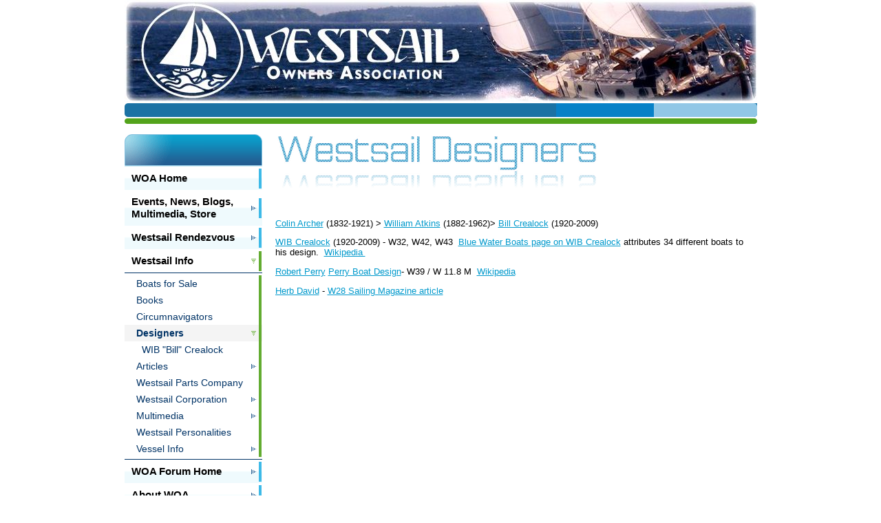

--- FILE ---
content_type: text/html; charset=utf-8
request_url: https://www.google.com/recaptcha/api2/anchor?ar=1&k=6LfmM_UhAAAAAJSHT-BwkAlQgN0mMViOmaK7oEIV&co=aHR0cHM6Ly93d3cud2VzdHNhaWwub3JnOjQ0Mw..&hl=en&v=N67nZn4AqZkNcbeMu4prBgzg&theme=light&size=invisible&anchor-ms=20000&execute-ms=30000&cb=qtf42qsa8jm5
body_size: 49228
content:
<!DOCTYPE HTML><html dir="ltr" lang="en"><head><meta http-equiv="Content-Type" content="text/html; charset=UTF-8">
<meta http-equiv="X-UA-Compatible" content="IE=edge">
<title>reCAPTCHA</title>
<style type="text/css">
/* cyrillic-ext */
@font-face {
  font-family: 'Roboto';
  font-style: normal;
  font-weight: 400;
  font-stretch: 100%;
  src: url(//fonts.gstatic.com/s/roboto/v48/KFO7CnqEu92Fr1ME7kSn66aGLdTylUAMa3GUBHMdazTgWw.woff2) format('woff2');
  unicode-range: U+0460-052F, U+1C80-1C8A, U+20B4, U+2DE0-2DFF, U+A640-A69F, U+FE2E-FE2F;
}
/* cyrillic */
@font-face {
  font-family: 'Roboto';
  font-style: normal;
  font-weight: 400;
  font-stretch: 100%;
  src: url(//fonts.gstatic.com/s/roboto/v48/KFO7CnqEu92Fr1ME7kSn66aGLdTylUAMa3iUBHMdazTgWw.woff2) format('woff2');
  unicode-range: U+0301, U+0400-045F, U+0490-0491, U+04B0-04B1, U+2116;
}
/* greek-ext */
@font-face {
  font-family: 'Roboto';
  font-style: normal;
  font-weight: 400;
  font-stretch: 100%;
  src: url(//fonts.gstatic.com/s/roboto/v48/KFO7CnqEu92Fr1ME7kSn66aGLdTylUAMa3CUBHMdazTgWw.woff2) format('woff2');
  unicode-range: U+1F00-1FFF;
}
/* greek */
@font-face {
  font-family: 'Roboto';
  font-style: normal;
  font-weight: 400;
  font-stretch: 100%;
  src: url(//fonts.gstatic.com/s/roboto/v48/KFO7CnqEu92Fr1ME7kSn66aGLdTylUAMa3-UBHMdazTgWw.woff2) format('woff2');
  unicode-range: U+0370-0377, U+037A-037F, U+0384-038A, U+038C, U+038E-03A1, U+03A3-03FF;
}
/* math */
@font-face {
  font-family: 'Roboto';
  font-style: normal;
  font-weight: 400;
  font-stretch: 100%;
  src: url(//fonts.gstatic.com/s/roboto/v48/KFO7CnqEu92Fr1ME7kSn66aGLdTylUAMawCUBHMdazTgWw.woff2) format('woff2');
  unicode-range: U+0302-0303, U+0305, U+0307-0308, U+0310, U+0312, U+0315, U+031A, U+0326-0327, U+032C, U+032F-0330, U+0332-0333, U+0338, U+033A, U+0346, U+034D, U+0391-03A1, U+03A3-03A9, U+03B1-03C9, U+03D1, U+03D5-03D6, U+03F0-03F1, U+03F4-03F5, U+2016-2017, U+2034-2038, U+203C, U+2040, U+2043, U+2047, U+2050, U+2057, U+205F, U+2070-2071, U+2074-208E, U+2090-209C, U+20D0-20DC, U+20E1, U+20E5-20EF, U+2100-2112, U+2114-2115, U+2117-2121, U+2123-214F, U+2190, U+2192, U+2194-21AE, U+21B0-21E5, U+21F1-21F2, U+21F4-2211, U+2213-2214, U+2216-22FF, U+2308-230B, U+2310, U+2319, U+231C-2321, U+2336-237A, U+237C, U+2395, U+239B-23B7, U+23D0, U+23DC-23E1, U+2474-2475, U+25AF, U+25B3, U+25B7, U+25BD, U+25C1, U+25CA, U+25CC, U+25FB, U+266D-266F, U+27C0-27FF, U+2900-2AFF, U+2B0E-2B11, U+2B30-2B4C, U+2BFE, U+3030, U+FF5B, U+FF5D, U+1D400-1D7FF, U+1EE00-1EEFF;
}
/* symbols */
@font-face {
  font-family: 'Roboto';
  font-style: normal;
  font-weight: 400;
  font-stretch: 100%;
  src: url(//fonts.gstatic.com/s/roboto/v48/KFO7CnqEu92Fr1ME7kSn66aGLdTylUAMaxKUBHMdazTgWw.woff2) format('woff2');
  unicode-range: U+0001-000C, U+000E-001F, U+007F-009F, U+20DD-20E0, U+20E2-20E4, U+2150-218F, U+2190, U+2192, U+2194-2199, U+21AF, U+21E6-21F0, U+21F3, U+2218-2219, U+2299, U+22C4-22C6, U+2300-243F, U+2440-244A, U+2460-24FF, U+25A0-27BF, U+2800-28FF, U+2921-2922, U+2981, U+29BF, U+29EB, U+2B00-2BFF, U+4DC0-4DFF, U+FFF9-FFFB, U+10140-1018E, U+10190-1019C, U+101A0, U+101D0-101FD, U+102E0-102FB, U+10E60-10E7E, U+1D2C0-1D2D3, U+1D2E0-1D37F, U+1F000-1F0FF, U+1F100-1F1AD, U+1F1E6-1F1FF, U+1F30D-1F30F, U+1F315, U+1F31C, U+1F31E, U+1F320-1F32C, U+1F336, U+1F378, U+1F37D, U+1F382, U+1F393-1F39F, U+1F3A7-1F3A8, U+1F3AC-1F3AF, U+1F3C2, U+1F3C4-1F3C6, U+1F3CA-1F3CE, U+1F3D4-1F3E0, U+1F3ED, U+1F3F1-1F3F3, U+1F3F5-1F3F7, U+1F408, U+1F415, U+1F41F, U+1F426, U+1F43F, U+1F441-1F442, U+1F444, U+1F446-1F449, U+1F44C-1F44E, U+1F453, U+1F46A, U+1F47D, U+1F4A3, U+1F4B0, U+1F4B3, U+1F4B9, U+1F4BB, U+1F4BF, U+1F4C8-1F4CB, U+1F4D6, U+1F4DA, U+1F4DF, U+1F4E3-1F4E6, U+1F4EA-1F4ED, U+1F4F7, U+1F4F9-1F4FB, U+1F4FD-1F4FE, U+1F503, U+1F507-1F50B, U+1F50D, U+1F512-1F513, U+1F53E-1F54A, U+1F54F-1F5FA, U+1F610, U+1F650-1F67F, U+1F687, U+1F68D, U+1F691, U+1F694, U+1F698, U+1F6AD, U+1F6B2, U+1F6B9-1F6BA, U+1F6BC, U+1F6C6-1F6CF, U+1F6D3-1F6D7, U+1F6E0-1F6EA, U+1F6F0-1F6F3, U+1F6F7-1F6FC, U+1F700-1F7FF, U+1F800-1F80B, U+1F810-1F847, U+1F850-1F859, U+1F860-1F887, U+1F890-1F8AD, U+1F8B0-1F8BB, U+1F8C0-1F8C1, U+1F900-1F90B, U+1F93B, U+1F946, U+1F984, U+1F996, U+1F9E9, U+1FA00-1FA6F, U+1FA70-1FA7C, U+1FA80-1FA89, U+1FA8F-1FAC6, U+1FACE-1FADC, U+1FADF-1FAE9, U+1FAF0-1FAF8, U+1FB00-1FBFF;
}
/* vietnamese */
@font-face {
  font-family: 'Roboto';
  font-style: normal;
  font-weight: 400;
  font-stretch: 100%;
  src: url(//fonts.gstatic.com/s/roboto/v48/KFO7CnqEu92Fr1ME7kSn66aGLdTylUAMa3OUBHMdazTgWw.woff2) format('woff2');
  unicode-range: U+0102-0103, U+0110-0111, U+0128-0129, U+0168-0169, U+01A0-01A1, U+01AF-01B0, U+0300-0301, U+0303-0304, U+0308-0309, U+0323, U+0329, U+1EA0-1EF9, U+20AB;
}
/* latin-ext */
@font-face {
  font-family: 'Roboto';
  font-style: normal;
  font-weight: 400;
  font-stretch: 100%;
  src: url(//fonts.gstatic.com/s/roboto/v48/KFO7CnqEu92Fr1ME7kSn66aGLdTylUAMa3KUBHMdazTgWw.woff2) format('woff2');
  unicode-range: U+0100-02BA, U+02BD-02C5, U+02C7-02CC, U+02CE-02D7, U+02DD-02FF, U+0304, U+0308, U+0329, U+1D00-1DBF, U+1E00-1E9F, U+1EF2-1EFF, U+2020, U+20A0-20AB, U+20AD-20C0, U+2113, U+2C60-2C7F, U+A720-A7FF;
}
/* latin */
@font-face {
  font-family: 'Roboto';
  font-style: normal;
  font-weight: 400;
  font-stretch: 100%;
  src: url(//fonts.gstatic.com/s/roboto/v48/KFO7CnqEu92Fr1ME7kSn66aGLdTylUAMa3yUBHMdazQ.woff2) format('woff2');
  unicode-range: U+0000-00FF, U+0131, U+0152-0153, U+02BB-02BC, U+02C6, U+02DA, U+02DC, U+0304, U+0308, U+0329, U+2000-206F, U+20AC, U+2122, U+2191, U+2193, U+2212, U+2215, U+FEFF, U+FFFD;
}
/* cyrillic-ext */
@font-face {
  font-family: 'Roboto';
  font-style: normal;
  font-weight: 500;
  font-stretch: 100%;
  src: url(//fonts.gstatic.com/s/roboto/v48/KFO7CnqEu92Fr1ME7kSn66aGLdTylUAMa3GUBHMdazTgWw.woff2) format('woff2');
  unicode-range: U+0460-052F, U+1C80-1C8A, U+20B4, U+2DE0-2DFF, U+A640-A69F, U+FE2E-FE2F;
}
/* cyrillic */
@font-face {
  font-family: 'Roboto';
  font-style: normal;
  font-weight: 500;
  font-stretch: 100%;
  src: url(//fonts.gstatic.com/s/roboto/v48/KFO7CnqEu92Fr1ME7kSn66aGLdTylUAMa3iUBHMdazTgWw.woff2) format('woff2');
  unicode-range: U+0301, U+0400-045F, U+0490-0491, U+04B0-04B1, U+2116;
}
/* greek-ext */
@font-face {
  font-family: 'Roboto';
  font-style: normal;
  font-weight: 500;
  font-stretch: 100%;
  src: url(//fonts.gstatic.com/s/roboto/v48/KFO7CnqEu92Fr1ME7kSn66aGLdTylUAMa3CUBHMdazTgWw.woff2) format('woff2');
  unicode-range: U+1F00-1FFF;
}
/* greek */
@font-face {
  font-family: 'Roboto';
  font-style: normal;
  font-weight: 500;
  font-stretch: 100%;
  src: url(//fonts.gstatic.com/s/roboto/v48/KFO7CnqEu92Fr1ME7kSn66aGLdTylUAMa3-UBHMdazTgWw.woff2) format('woff2');
  unicode-range: U+0370-0377, U+037A-037F, U+0384-038A, U+038C, U+038E-03A1, U+03A3-03FF;
}
/* math */
@font-face {
  font-family: 'Roboto';
  font-style: normal;
  font-weight: 500;
  font-stretch: 100%;
  src: url(//fonts.gstatic.com/s/roboto/v48/KFO7CnqEu92Fr1ME7kSn66aGLdTylUAMawCUBHMdazTgWw.woff2) format('woff2');
  unicode-range: U+0302-0303, U+0305, U+0307-0308, U+0310, U+0312, U+0315, U+031A, U+0326-0327, U+032C, U+032F-0330, U+0332-0333, U+0338, U+033A, U+0346, U+034D, U+0391-03A1, U+03A3-03A9, U+03B1-03C9, U+03D1, U+03D5-03D6, U+03F0-03F1, U+03F4-03F5, U+2016-2017, U+2034-2038, U+203C, U+2040, U+2043, U+2047, U+2050, U+2057, U+205F, U+2070-2071, U+2074-208E, U+2090-209C, U+20D0-20DC, U+20E1, U+20E5-20EF, U+2100-2112, U+2114-2115, U+2117-2121, U+2123-214F, U+2190, U+2192, U+2194-21AE, U+21B0-21E5, U+21F1-21F2, U+21F4-2211, U+2213-2214, U+2216-22FF, U+2308-230B, U+2310, U+2319, U+231C-2321, U+2336-237A, U+237C, U+2395, U+239B-23B7, U+23D0, U+23DC-23E1, U+2474-2475, U+25AF, U+25B3, U+25B7, U+25BD, U+25C1, U+25CA, U+25CC, U+25FB, U+266D-266F, U+27C0-27FF, U+2900-2AFF, U+2B0E-2B11, U+2B30-2B4C, U+2BFE, U+3030, U+FF5B, U+FF5D, U+1D400-1D7FF, U+1EE00-1EEFF;
}
/* symbols */
@font-face {
  font-family: 'Roboto';
  font-style: normal;
  font-weight: 500;
  font-stretch: 100%;
  src: url(//fonts.gstatic.com/s/roboto/v48/KFO7CnqEu92Fr1ME7kSn66aGLdTylUAMaxKUBHMdazTgWw.woff2) format('woff2');
  unicode-range: U+0001-000C, U+000E-001F, U+007F-009F, U+20DD-20E0, U+20E2-20E4, U+2150-218F, U+2190, U+2192, U+2194-2199, U+21AF, U+21E6-21F0, U+21F3, U+2218-2219, U+2299, U+22C4-22C6, U+2300-243F, U+2440-244A, U+2460-24FF, U+25A0-27BF, U+2800-28FF, U+2921-2922, U+2981, U+29BF, U+29EB, U+2B00-2BFF, U+4DC0-4DFF, U+FFF9-FFFB, U+10140-1018E, U+10190-1019C, U+101A0, U+101D0-101FD, U+102E0-102FB, U+10E60-10E7E, U+1D2C0-1D2D3, U+1D2E0-1D37F, U+1F000-1F0FF, U+1F100-1F1AD, U+1F1E6-1F1FF, U+1F30D-1F30F, U+1F315, U+1F31C, U+1F31E, U+1F320-1F32C, U+1F336, U+1F378, U+1F37D, U+1F382, U+1F393-1F39F, U+1F3A7-1F3A8, U+1F3AC-1F3AF, U+1F3C2, U+1F3C4-1F3C6, U+1F3CA-1F3CE, U+1F3D4-1F3E0, U+1F3ED, U+1F3F1-1F3F3, U+1F3F5-1F3F7, U+1F408, U+1F415, U+1F41F, U+1F426, U+1F43F, U+1F441-1F442, U+1F444, U+1F446-1F449, U+1F44C-1F44E, U+1F453, U+1F46A, U+1F47D, U+1F4A3, U+1F4B0, U+1F4B3, U+1F4B9, U+1F4BB, U+1F4BF, U+1F4C8-1F4CB, U+1F4D6, U+1F4DA, U+1F4DF, U+1F4E3-1F4E6, U+1F4EA-1F4ED, U+1F4F7, U+1F4F9-1F4FB, U+1F4FD-1F4FE, U+1F503, U+1F507-1F50B, U+1F50D, U+1F512-1F513, U+1F53E-1F54A, U+1F54F-1F5FA, U+1F610, U+1F650-1F67F, U+1F687, U+1F68D, U+1F691, U+1F694, U+1F698, U+1F6AD, U+1F6B2, U+1F6B9-1F6BA, U+1F6BC, U+1F6C6-1F6CF, U+1F6D3-1F6D7, U+1F6E0-1F6EA, U+1F6F0-1F6F3, U+1F6F7-1F6FC, U+1F700-1F7FF, U+1F800-1F80B, U+1F810-1F847, U+1F850-1F859, U+1F860-1F887, U+1F890-1F8AD, U+1F8B0-1F8BB, U+1F8C0-1F8C1, U+1F900-1F90B, U+1F93B, U+1F946, U+1F984, U+1F996, U+1F9E9, U+1FA00-1FA6F, U+1FA70-1FA7C, U+1FA80-1FA89, U+1FA8F-1FAC6, U+1FACE-1FADC, U+1FADF-1FAE9, U+1FAF0-1FAF8, U+1FB00-1FBFF;
}
/* vietnamese */
@font-face {
  font-family: 'Roboto';
  font-style: normal;
  font-weight: 500;
  font-stretch: 100%;
  src: url(//fonts.gstatic.com/s/roboto/v48/KFO7CnqEu92Fr1ME7kSn66aGLdTylUAMa3OUBHMdazTgWw.woff2) format('woff2');
  unicode-range: U+0102-0103, U+0110-0111, U+0128-0129, U+0168-0169, U+01A0-01A1, U+01AF-01B0, U+0300-0301, U+0303-0304, U+0308-0309, U+0323, U+0329, U+1EA0-1EF9, U+20AB;
}
/* latin-ext */
@font-face {
  font-family: 'Roboto';
  font-style: normal;
  font-weight: 500;
  font-stretch: 100%;
  src: url(//fonts.gstatic.com/s/roboto/v48/KFO7CnqEu92Fr1ME7kSn66aGLdTylUAMa3KUBHMdazTgWw.woff2) format('woff2');
  unicode-range: U+0100-02BA, U+02BD-02C5, U+02C7-02CC, U+02CE-02D7, U+02DD-02FF, U+0304, U+0308, U+0329, U+1D00-1DBF, U+1E00-1E9F, U+1EF2-1EFF, U+2020, U+20A0-20AB, U+20AD-20C0, U+2113, U+2C60-2C7F, U+A720-A7FF;
}
/* latin */
@font-face {
  font-family: 'Roboto';
  font-style: normal;
  font-weight: 500;
  font-stretch: 100%;
  src: url(//fonts.gstatic.com/s/roboto/v48/KFO7CnqEu92Fr1ME7kSn66aGLdTylUAMa3yUBHMdazQ.woff2) format('woff2');
  unicode-range: U+0000-00FF, U+0131, U+0152-0153, U+02BB-02BC, U+02C6, U+02DA, U+02DC, U+0304, U+0308, U+0329, U+2000-206F, U+20AC, U+2122, U+2191, U+2193, U+2212, U+2215, U+FEFF, U+FFFD;
}
/* cyrillic-ext */
@font-face {
  font-family: 'Roboto';
  font-style: normal;
  font-weight: 900;
  font-stretch: 100%;
  src: url(//fonts.gstatic.com/s/roboto/v48/KFO7CnqEu92Fr1ME7kSn66aGLdTylUAMa3GUBHMdazTgWw.woff2) format('woff2');
  unicode-range: U+0460-052F, U+1C80-1C8A, U+20B4, U+2DE0-2DFF, U+A640-A69F, U+FE2E-FE2F;
}
/* cyrillic */
@font-face {
  font-family: 'Roboto';
  font-style: normal;
  font-weight: 900;
  font-stretch: 100%;
  src: url(//fonts.gstatic.com/s/roboto/v48/KFO7CnqEu92Fr1ME7kSn66aGLdTylUAMa3iUBHMdazTgWw.woff2) format('woff2');
  unicode-range: U+0301, U+0400-045F, U+0490-0491, U+04B0-04B1, U+2116;
}
/* greek-ext */
@font-face {
  font-family: 'Roboto';
  font-style: normal;
  font-weight: 900;
  font-stretch: 100%;
  src: url(//fonts.gstatic.com/s/roboto/v48/KFO7CnqEu92Fr1ME7kSn66aGLdTylUAMa3CUBHMdazTgWw.woff2) format('woff2');
  unicode-range: U+1F00-1FFF;
}
/* greek */
@font-face {
  font-family: 'Roboto';
  font-style: normal;
  font-weight: 900;
  font-stretch: 100%;
  src: url(//fonts.gstatic.com/s/roboto/v48/KFO7CnqEu92Fr1ME7kSn66aGLdTylUAMa3-UBHMdazTgWw.woff2) format('woff2');
  unicode-range: U+0370-0377, U+037A-037F, U+0384-038A, U+038C, U+038E-03A1, U+03A3-03FF;
}
/* math */
@font-face {
  font-family: 'Roboto';
  font-style: normal;
  font-weight: 900;
  font-stretch: 100%;
  src: url(//fonts.gstatic.com/s/roboto/v48/KFO7CnqEu92Fr1ME7kSn66aGLdTylUAMawCUBHMdazTgWw.woff2) format('woff2');
  unicode-range: U+0302-0303, U+0305, U+0307-0308, U+0310, U+0312, U+0315, U+031A, U+0326-0327, U+032C, U+032F-0330, U+0332-0333, U+0338, U+033A, U+0346, U+034D, U+0391-03A1, U+03A3-03A9, U+03B1-03C9, U+03D1, U+03D5-03D6, U+03F0-03F1, U+03F4-03F5, U+2016-2017, U+2034-2038, U+203C, U+2040, U+2043, U+2047, U+2050, U+2057, U+205F, U+2070-2071, U+2074-208E, U+2090-209C, U+20D0-20DC, U+20E1, U+20E5-20EF, U+2100-2112, U+2114-2115, U+2117-2121, U+2123-214F, U+2190, U+2192, U+2194-21AE, U+21B0-21E5, U+21F1-21F2, U+21F4-2211, U+2213-2214, U+2216-22FF, U+2308-230B, U+2310, U+2319, U+231C-2321, U+2336-237A, U+237C, U+2395, U+239B-23B7, U+23D0, U+23DC-23E1, U+2474-2475, U+25AF, U+25B3, U+25B7, U+25BD, U+25C1, U+25CA, U+25CC, U+25FB, U+266D-266F, U+27C0-27FF, U+2900-2AFF, U+2B0E-2B11, U+2B30-2B4C, U+2BFE, U+3030, U+FF5B, U+FF5D, U+1D400-1D7FF, U+1EE00-1EEFF;
}
/* symbols */
@font-face {
  font-family: 'Roboto';
  font-style: normal;
  font-weight: 900;
  font-stretch: 100%;
  src: url(//fonts.gstatic.com/s/roboto/v48/KFO7CnqEu92Fr1ME7kSn66aGLdTylUAMaxKUBHMdazTgWw.woff2) format('woff2');
  unicode-range: U+0001-000C, U+000E-001F, U+007F-009F, U+20DD-20E0, U+20E2-20E4, U+2150-218F, U+2190, U+2192, U+2194-2199, U+21AF, U+21E6-21F0, U+21F3, U+2218-2219, U+2299, U+22C4-22C6, U+2300-243F, U+2440-244A, U+2460-24FF, U+25A0-27BF, U+2800-28FF, U+2921-2922, U+2981, U+29BF, U+29EB, U+2B00-2BFF, U+4DC0-4DFF, U+FFF9-FFFB, U+10140-1018E, U+10190-1019C, U+101A0, U+101D0-101FD, U+102E0-102FB, U+10E60-10E7E, U+1D2C0-1D2D3, U+1D2E0-1D37F, U+1F000-1F0FF, U+1F100-1F1AD, U+1F1E6-1F1FF, U+1F30D-1F30F, U+1F315, U+1F31C, U+1F31E, U+1F320-1F32C, U+1F336, U+1F378, U+1F37D, U+1F382, U+1F393-1F39F, U+1F3A7-1F3A8, U+1F3AC-1F3AF, U+1F3C2, U+1F3C4-1F3C6, U+1F3CA-1F3CE, U+1F3D4-1F3E0, U+1F3ED, U+1F3F1-1F3F3, U+1F3F5-1F3F7, U+1F408, U+1F415, U+1F41F, U+1F426, U+1F43F, U+1F441-1F442, U+1F444, U+1F446-1F449, U+1F44C-1F44E, U+1F453, U+1F46A, U+1F47D, U+1F4A3, U+1F4B0, U+1F4B3, U+1F4B9, U+1F4BB, U+1F4BF, U+1F4C8-1F4CB, U+1F4D6, U+1F4DA, U+1F4DF, U+1F4E3-1F4E6, U+1F4EA-1F4ED, U+1F4F7, U+1F4F9-1F4FB, U+1F4FD-1F4FE, U+1F503, U+1F507-1F50B, U+1F50D, U+1F512-1F513, U+1F53E-1F54A, U+1F54F-1F5FA, U+1F610, U+1F650-1F67F, U+1F687, U+1F68D, U+1F691, U+1F694, U+1F698, U+1F6AD, U+1F6B2, U+1F6B9-1F6BA, U+1F6BC, U+1F6C6-1F6CF, U+1F6D3-1F6D7, U+1F6E0-1F6EA, U+1F6F0-1F6F3, U+1F6F7-1F6FC, U+1F700-1F7FF, U+1F800-1F80B, U+1F810-1F847, U+1F850-1F859, U+1F860-1F887, U+1F890-1F8AD, U+1F8B0-1F8BB, U+1F8C0-1F8C1, U+1F900-1F90B, U+1F93B, U+1F946, U+1F984, U+1F996, U+1F9E9, U+1FA00-1FA6F, U+1FA70-1FA7C, U+1FA80-1FA89, U+1FA8F-1FAC6, U+1FACE-1FADC, U+1FADF-1FAE9, U+1FAF0-1FAF8, U+1FB00-1FBFF;
}
/* vietnamese */
@font-face {
  font-family: 'Roboto';
  font-style: normal;
  font-weight: 900;
  font-stretch: 100%;
  src: url(//fonts.gstatic.com/s/roboto/v48/KFO7CnqEu92Fr1ME7kSn66aGLdTylUAMa3OUBHMdazTgWw.woff2) format('woff2');
  unicode-range: U+0102-0103, U+0110-0111, U+0128-0129, U+0168-0169, U+01A0-01A1, U+01AF-01B0, U+0300-0301, U+0303-0304, U+0308-0309, U+0323, U+0329, U+1EA0-1EF9, U+20AB;
}
/* latin-ext */
@font-face {
  font-family: 'Roboto';
  font-style: normal;
  font-weight: 900;
  font-stretch: 100%;
  src: url(//fonts.gstatic.com/s/roboto/v48/KFO7CnqEu92Fr1ME7kSn66aGLdTylUAMa3KUBHMdazTgWw.woff2) format('woff2');
  unicode-range: U+0100-02BA, U+02BD-02C5, U+02C7-02CC, U+02CE-02D7, U+02DD-02FF, U+0304, U+0308, U+0329, U+1D00-1DBF, U+1E00-1E9F, U+1EF2-1EFF, U+2020, U+20A0-20AB, U+20AD-20C0, U+2113, U+2C60-2C7F, U+A720-A7FF;
}
/* latin */
@font-face {
  font-family: 'Roboto';
  font-style: normal;
  font-weight: 900;
  font-stretch: 100%;
  src: url(//fonts.gstatic.com/s/roboto/v48/KFO7CnqEu92Fr1ME7kSn66aGLdTylUAMa3yUBHMdazQ.woff2) format('woff2');
  unicode-range: U+0000-00FF, U+0131, U+0152-0153, U+02BB-02BC, U+02C6, U+02DA, U+02DC, U+0304, U+0308, U+0329, U+2000-206F, U+20AC, U+2122, U+2191, U+2193, U+2212, U+2215, U+FEFF, U+FFFD;
}

</style>
<link rel="stylesheet" type="text/css" href="https://www.gstatic.com/recaptcha/releases/N67nZn4AqZkNcbeMu4prBgzg/styles__ltr.css">
<script nonce="h3W5wx8Itl3MQ2dw_qeFWw" type="text/javascript">window['__recaptcha_api'] = 'https://www.google.com/recaptcha/api2/';</script>
<script type="text/javascript" src="https://www.gstatic.com/recaptcha/releases/N67nZn4AqZkNcbeMu4prBgzg/recaptcha__en.js" nonce="h3W5wx8Itl3MQ2dw_qeFWw">
      
    </script></head>
<body><div id="rc-anchor-alert" class="rc-anchor-alert"></div>
<input type="hidden" id="recaptcha-token" value="[base64]">
<script type="text/javascript" nonce="h3W5wx8Itl3MQ2dw_qeFWw">
      recaptcha.anchor.Main.init("[\x22ainput\x22,[\x22bgdata\x22,\x22\x22,\[base64]/[base64]/[base64]/[base64]/[base64]/UltsKytdPUU6KEU8MjA0OD9SW2wrK109RT4+NnwxOTI6KChFJjY0NTEyKT09NTUyOTYmJk0rMTxjLmxlbmd0aCYmKGMuY2hhckNvZGVBdChNKzEpJjY0NTEyKT09NTYzMjA/[base64]/[base64]/[base64]/[base64]/[base64]/[base64]/[base64]\x22,\[base64]\\u003d\x22,\x22WksUZRpRw6o0eTHDqn4Aw5jDhcKCbnIxYsK/F8K+GitFwrTCqVpRVBljD8KVwrnDlCo0wqJzw4B7FHLDokjCvcKjMMK+wpTDocOZwofDlcOJJgHCusKMdyrCjcOIwoNcwoTDqcKtwoJwRMO9wp1Awr8Qwp3DnHANw7JmZMO/wpgFMcO7w6DCocO7w5gpwqjDrMOjQMKUw7lWwr3CtQg5PcOVw7A2w73CpnHCnXnDpQ44wqtfUlzCinrDkBYOwrLDvcO1dgpHw7BaJnbCs8Oxw4rCpx/[base64]/CksKvwrljw4MbwrlAw4zDgVPCiWDDi3TDrcKZw6fDszB1wqdpd8KzA8KSBcO6wr7Co8K5ecKFwoVrO0pAOcKzEcO2w6wLwph7Y8K1woMvbCViw7prVsKTwp0uw5XDpHt/bBbDkcOxwqHCjMOsGz7CvMOowos7wo81w7pQG8O4c2d7NMOeZcKRL8OEIxzCsHUxw7DDn0QBw7NHwqgKw7XCgFQoF8ODwoTDgHAQw4HCjH7CucKiGHnDicO9OX5/Y1cxEsKRwrfDplfCucOmw6DDlmHDicORSjPDlz1Mwr1vw7xBwpzCnsKawqwUFMK6bQnCkhPCtAjClhLDrUM7w6XDvcKWNAkQw7MJQsOZwpAkQ8ONW2hcZMOuI8OTRsOuwpDCvXLCtFgJM8OqNR7CjsKewpbDn0F4wrpDKsOmM8Oiw7/DnxBWw7XDvH5nw67CtsKywp3DmcOgwr3CoXjDlCZUw6vCjQHCncKeJkgvw5fDsMKbHnjCqcKJw5AYF0rDnHrCoMKxwp/Cvw8vwqHCtALCqsOXw7oUwpAkw6HDjh0zCMK7w7jDtXY9G8ONUcKxKSHDvsKyRhHCpcKDw6M/wr0QMzjChMO/wqMdY8O/wq4sT8OTRcOKIsO2LRlMw48Vwrp+w4XDh1nDpw/CssOLwpXCscKxB8Kzw7HCtizDrcOYUcOVaFE7GQgENMKnwpPCnAwnw5XCmFnCnSPCnAtMwrnDscKSw5FuLHscw7TCilHDrcKnOEwBw4Fab8KUw6kowqJZw5jDikHDg0xCw5UbwpMNw4XDjMOYwrHDh8K/[base64]/Du8O9w5TDlgPCrXnDuGLDqEAaBWcUYSrCssKlRxJ6wrDCq8KOwrZXDsOFwpV/ZgTCuWMHw7fChcOnw5XCv3VFbknCq0pcwrlJH8OHwofCkQnDmsOcw4s/wrwBw6pUw58bwpPDnsO8w7rCvMOgPMK8wo1hw4vCuwdbQcKgJcOLw63Du8KrwojDnMKTVcKKw4zCoA9uw6VhwrN9KBXDlXLDqwB+VjwVw4hHHsKkO8Kkw7cVFcKXD8OGQQ8Sw6zCjcKkw6jDk1HDhD3DjmoEwr4Nwr1nw6TDkgg+wpDDhQluAMOGwqQuwojDtsK/[base64]/DjsOqwpoew4pawo3CjMO5YyHDpzrCj8OMSmtwwoVnBmTDlsK0BcKaw6VQw714w4nDisKzw5tuwqnCjcO/w4XCpGVDZzbCqMKvwrPDh2puw7RmwpHCr3VCw63CoWjDrMKRw75dw7jDkMOWwpEnUsO9G8OawqDDqMKXwqtDaFIfw75jw4/CpA7CizgmYzQmJVrCisKlbcKkwrl1B8OhRcK6ZhZyV8ORAiJUwrJMw5U6Y8KfaMOSwo3CjUDClyYvMcK+wrjDqhwFdMK5LMO9dXlkw5DDqMOEGGPDoMKJwooUZC/[base64]/w7/DmMKxwpTCiMK4woPDvTM3w6LCjXLCj8K3wokbShzDn8Odw4PCnMKWwr9ZwqvCshcAfE3Dqj7CgFgBbF7DqHlcwp3ClVEBEcOVXCEQScOcw5rDrsOQwrHDsm8ZHMKPB8KnYMOCw7d+dsOCD8K4wrzDk1fCi8OXwoR0wrLChxwlKFTCiMO9wodXXE0/w4dzw516VMKLw7jCnWYOw54zNBDDlsK/[base64]/DsELCjcKBFsOEw5wFd0hSwpYpUDkWw4XDgsKZwoXDk8ObwofDpcKgw7xZYMOgw5bDlcOgw7ElEBDDmWQtC1wgw5gow6tvwpTCm1vDlWU7EC7Dp8OpCk3CkAvDhcKwDDXDjsKHw7fCjcK2OFtaI3h/MMKJwpEHJjXDm1lfw6/Cm2V4w4tywoPDkMOgfMOcw6HDg8KDOlvCvMOgCcKewrNfwrjDuMKlSGHCnjJBw43CkGheQ8KJQRpmw6bCo8Krwo7DvMOzX0TCiBV4IMONAMOpcsOmw7I/IDfDtsKPw4rDocOOw4bDiMKfwrcRTcKDwozDhMKqXS/Cv8KtVcKNw7RdwrfCkcKTwrB9GsKscMK/woxTwq7CssO3OV3DuMK1wqXDhn1Zw5QETcKLw6d2Y2/CncKnMnxvw7LCs2BnwqrDgF7Crj3DqEPDrRdewrHCuMKZwo3CmMKBwr4QXMKzYMOtY8OCSGXCgcOkGg5pw5fDkEJPw7kWCx9fG1QbwqHCu8OuwrLCp8OowohbwoYMWT1swo5IMSzDkcOuw7rDgMK3w7HDolrDuG8Fw4/CjcOPNMOXeyDDvkzDi2HCpsK3SywkZknCoHfDgMKqw4NrZmJYw47DmyY0d17Dq1nDvQwFfTbCmMKCf8OHVzZrwqByC8KWwqIyTFY0RMO1w7rCrsKPIiZ7w4jDmMKRE34Lc8OlKMOHXy/[base64]/[base64]/DocO4UsOGwq7DosK6w5jDtWcbw5kJw5Q+PHo2UwhpwrbDhWLCsEHCmRDDjGvDrCPDkBDDvcKUw74/IW7CvV9tCsOawrIdwoLDm8KawpASw6cdCMO4H8Kxw6JMF8KewqHCm8Opw6x7w4Yqw7Q/woFuGsOww4JFLirCi3cyw4rDgi7Cr8OdwqZlHnvCshhBw7h/w6ZPYsKQQ8OjwrJ5w5tQw7JkwqFNehLDiynCmgHDg1tjwpHDrMK3RsOrwo3DncKOwqTDjcKlwoLDpsKMw7rCrMOdNWN4TWRLwr7CnixtW8K5HsOFccKFwo8Xw7/Dunh9wrYpwoBSwpZeX0MDw60hcF0aHMK+BcO0O2o3w5HDscO2w7PDrjESfMKSDRHChsOhOMK6cFPCjMOYwqUBEcOQFMOzw4EmcMOgasKzw6sAw45Fwq/DoMOtwp7CiWrDisKow4t6GcK3PcOfPcKSS2HChcObUQBFchEnw7NMwp/DoMOXwqYyw4HCtRgGw7jCkcOowovDhcO+wrLChsKiFcOYCcKRYztjD8O9PsOHPcKAw6YHwpZRdDITb8KSw7wjU8OLwr3Dp8O8wqBeYXHCgcKWK8Olw73DmF/Dtgw1wpA8woJOwrphJMObX8Kew7Y0BE/DtXPDoVbCpcOqcxN+VD8xw57Dg2c5A8KtwoJ2wpM5wozCjWrCsMOpNcKqGsKDOcOnw5Y7wqADZzsHM0ZLwpgVw70Xw7oWbznDocKIcsKjw7RSwpHCi8KRw6/CtX5owrHChMKaHMKbw5LDvsKpOGTCk3PDmcKnwqPDmsOIY8KRNTjCrMOnwqLDkwDDn8ObKhXCmMK7cl81w78XwrTDq0DDhDXDicKiw7ZEJHHDs1LDlsKObsOGd8OoQcObQhfDiWV0wqpeesOKLBx1TwFGwonCl8KuE2vDscO/w6bDksOMSFcnXQXDosOrQMOmVTkPMkBEwrnCiRRrw5rDmcOUGA5ow4/[base64]/[base64]/[base64]/w45ww611w4zDuMOvw5rCkRLDuRrCo8OWeCLCjsKtEMOgwonCnkzDl8Kgw65VaMOmw4EwCcOhV8O0wokwB8OQw6jDs8OeXC7CulvDpkUuwoU9VhFCJh3DkV/Do8OsQQNPw44ewrkpw6zDg8KUwogDIMKowq9ywrY7wo3CoAzCoWDDr8K9wr/DuwzCiMOiwoDDuCXDh8K9FMKILT/DhjzDkEbCt8OXbkQYwqbDicOSwrVKcB0dwpbDn17Cg8KiUQfDp8Oow4DCmsOHwq3CmMKDw6gOwq3CqhjCkAXDsgPDtcO/ME7DlMKDL8OYdcOTHXpAw5rCrmPDnywBw53Dk8OBwppQOMKDIi5CM8Kzw5wow6fCvcOZOsKrexJlwo3Dnk/Dnw0+BSnDssO5w41pw6RUw6zCoDPDr8K6asOuwpl7FMO9IMO3w7XCoDRgIcOncR/CgQfDiBkMbsOUw5jDs2dxVsKdwqpPJsOsWRfCv8KlP8KpSMK5SyfCusOJDsOsHWQjZ27DvMK3IMKfw4x4DG02w5QCQcO4w6bDq8OrL8KYwqhaTErDrVHCqXhSLsKsKMOdw5DDnjrDqMKVMcOdB2HCn8OGB0UkfTDCn3LDhcOFw4PDkgXDm2hKw5R7Xxl5DV1IZMK2wq/DmizCjCLDlMOhw6grwqBMwp4YVcK+T8OtwqFDGyI1TH/[base64]/CpWfCjsKcLh7Col3Dn8OeDFjCjMOtYxHCisOTYwQmw67CsVzDlcOJUsK6ZzPCuMKvw4fDkcKdwqTDlFYBb1JdRcKyOnx7wp15XMOowpN/[base64]/w7B6NikEw7jDgMK7w73DvsKbWBLDhiHCl8KNRBkydlXDiMKdZsOyVgh2FA8vU1PDpcORBFcIAkhcwrrDpj7DjMKnw5Zfw4rCuEgmwp1NwpE2e2zDrMO/[base64]/Dr8OAD8KyOmzDmcKYf2YXcXAiZcOGIgY5w6RKQMKaw69fwpbCskALwr/CqMKJw4TDjMK4M8KOegoEOzIJSCDDusOPJ0ESLsKfb0bChMKNw6DDtEgqw6bCi8Oaei4cwphCK8K0WcKGXD/Ct8K9wqAvNlzDgsOFGcK8w48xwrvDmgjCnTPDqgRdw51Fwr/DssOYw4gXIlXDqsOBwq/[base64]/[base64]/CGjDmmjDnFHDvsKIwqbDkcOow6xNJEfClBPCmVpBLsK+wrnDtAHCombCl01aAMKqwpodKmImKsKywr88w6vCoMOSw7F2wrbDhjs0w73CqU3CpsOywr5aRRzCkBPDjCXCnRzDg8KlwoUVwqLCnVx8D8KmdjjDjg9TRwXCqw7DpMOrw6fCncOiwr/DpS/CsHgIQ8OEw5PCh8OQTMK2w6FKwq7DpMKDw615wpMQw4xwJMO4w7VlScOewrM8w4VmacKDw6t2w4zDun5zwqDDu8KCXXvCuTpLKT7CmsOpJ8O1w6vCrMOuwqM6LVLDvMO5w6vCl8O/[base64]/CjMKEw5glHsOjT8OewpZCcwJ4FAQoKcK5w5c1w63DolIwwpnDjk0XZsKPBsKtdMKKYMKYw4RpPcO9w6wkwofDkgREwqEhF8Oowok4OAlZwp8iIkDDjW5+wrBBJcKQw5rCmsKaO0UEwpJRNxrCvz3DncKhw7Qowpp5w7vDp2bCksOiw5/Dj8O8ZAcrw4DCqkjCncOJWCbDpcO3PsKSwq/CmiXCjMKEOcKpZ0XDs1x1wofDtsKidsOJwp/[base64]/HnzDqsKKw55YwrgvSX9yCsOEVA16wo7CsMO/Um0HRnwFJsKUTMKqHQ/CqC8iW8K6M8OubVwKw4fDscKGMMKEw45dKkvDlmVhT0vDpcKRw4LDoCbCuyXDvlrCrMORNBFScsKCFjl3w4pEwrXCo8O6YMKFLMK6eTh2wonDvkRTGcOJw6nCvsOWdcKPw6rClMKKYlkeNsOQOcOcwq/CpHfDgcK2aHzCvMO/[base64]/fm4Bw5HDli7Cl1fDssOdD8KxOzodw4PDhyvDrzvDsBdhw7dLLcOZwrHDujROwrM4wp8nXsKpwpkvAATDnT/[base64]/CjMOxwqjChhsYclbDhcKmw6A5wqvDrmzCgcKcw5XDo8OLwpE+w5jDsMK0Rn7DkVlWUCfCoDUGw7FhFw7DtjnCk8OtbhHCocOawpFdcH18XsOFdsK1w4vDl8OMwo/DvBReexfCvcKjAMKJw5NxXVDCu8KAwrvDgRcdYDbDm8KaUMKpw4/DjhxIwpUfwojCnMOPKcO0wp7CrAPCpHs4w5jDvj51worDo8KdwrPCoMKOZMO+wo3Dm2fCrkjCimR0w5/DsHfCsMKVQXYpaMOFw7TCgg9YPSHDu8OhL8KbwrnDuzHDnsO0OcO8LmxtacOYVcK6QDk2XMOwEsKewrnCqMKCwpPDrSZtw4h8w6/Do8O9JsKtVcKkV8OqG8OnPcKbwq7Dp0XCrjzDqlZKd8KTw57Cu8OWwrzCocKQJMOGwpHDm14kbBbDiDzDn0JpXsKHwoPDlXfDmVYOS8OtwrlawpVQcB/Csm0LRcKywpPCpcObwpwZX8KTWsKDw750wpY6woLDjcKcwpsEQlfCmsK1wpUXwr80HsOJQcKVwoHDjzQjYcOgBsK/w7LDncO9Fx0zw6/DmwXCunbCtR05OHNyTUXDq8O4RAEvwofDs2bCnXfDq8K+w5vDvMO3ayHCjiPCohFXU2vCi1TCtyLCgsONSkzDu8KgwrnDiyVXwpN/wrbCjRTCkMORN8OAw63DkcOMwonCjw1Sw4TDpwxxw4HDtMOowovCnR5awp/[base64]/CjwAuTFEgAVbCrMOHU8KcfCkjw7E1b8Omwq4GQ8KswqQdwr7DkmUsHMKDCFx6IsOMQkHCp1fDgMOORgzDjBoGwpd+cjZbw6fDhhXCrnx6FVIsw6nDkT9WwrQhwpQ/w5g7AcK8w6TDvEnDl8ORw5rDisOEw5BWA8OKwrY0w6UTwoEbTsOJIsO0w6rDmsKyw67DoErCi8OSw6bDisKww4lnfnk3wrXCt0rDiMKib3p+RcOKQxNRw53DhsOtw57Dozddwq0rw51uwp7CvMKhGmsCw53DhcOqVsOdw5JzFy/Cv8O2MS4awrF3QcKqwp7CmxfClkfCucKbB2vDgMOfw6fDnMOeQ2jCn8Oiw7QqQRPCrMKQwpV4wprCo0tTFnvDu2jCtsKIRQTCl8OZNkNjYcO9KcKFDcO5wqc+wq/Clwp/[base64]/Drg3CtMOKwonCn2MWw4vCtFxGw4LDlirDrA0hKSrDkMKOw4zCoMKYwqViw5/[base64]/Dg8Oow6TDicOgw7g4w6PCucODw4fDssOKVUdZw7tVBsOzwoDDjlDCv8O8w6gWw5t8X8OhUsKAemLCvsK5wrvDtBY9SSJhw4gcUcOqw7rCmMOzI2Fqw61XZsOyY0vDh8K0wrJvWsOPd1/[base64]/H0pZwrgSwqnCrcOFwrZyVX7DnsOpwpnCtGHDr8Ohw7tvPsOmwoZuG8OJUT7CoSlbwq1+eEnDuSLCtR/CscO9AcKoBXbCvsOiwrLDkkMGw4jCi8O6w4bCtMO9f8KDJld7OcKOw4pGPxTClVXDiFzDmcKjKw07wrFuWAVrc8KnwpTCrcOid2bCqQAVRywwMk7Di3I3byDDrknCqzY9QxzCvsKDw7rCqcKkwr/CuzYzw77Ch8OHwrxvE8KpacKGw6Izw7JWw7PDqcOFwqBQIE1MXMOIcRoqw7NuwpNpeQdraxHCkV/CpcKOw6M9Njcxw4HCpMOZw6Y3w7vCncKcwrAaRsOTenrDilcLe0TDvVrDnMOJwqIJwrJyJjJrwpvDjxlmWXdmYcOMw7XDgDDDksOoJMOsET5Rf2LCimzDvsOzw6LCrSzClsK9NsKJw7cmw4nDn8O6w5JcP8OXGsOgw6rCnW9COx3ChgrCo2zDg8K7fMOyMws/[base64]/[base64]/LsKeTxpeURHDusKDZSdYwrDCr1fDicK8EljDq8OBPS1yw5Vnw4wpw6xUwoBZfsOJckrDscK1Z8ObcGUYwrTDqyvDi8K8w7xhw5EiVsOVwrd3w7INwrTCpMOJwqEpNVxyw7bDi8KYfsKKITrCkylWwpLCocKpw6IzIh9Rw7HDpMO1VTx/wq7DgsKJVcOsw4LDvnd6XWvCmcOIfMKQw4DCpz/DkcOBwqzCjMOdRVJPa8KiwpIMwr7DicOxwrjCvSrCjcKYwoovZcO7wox5G8K8wr50MMOyNcKCw5l5E8KwIMOjwp3DjWNiwrVTw54NwpI/[base64]/eERUIsOtGsK4ESzDt3nDm0VEesOcw7fDlcKAwrfClzbDtcOdw7LDoUPCqyxqw6QPw54qwrhmw57DhsKjw5TDv8KUwoouaiQuJ1zDrcOswo0bZ8OTbj8Hw6YZw7LDvcKrwr4hw5RYw6jCqcO/w5nCisOaw4U5B0LDmEnDsjMJw44Zw4Bfw4vDoGQxwrYdZ8KpUMOTwr7CuRpbY8KqIcOywodhw4YKw7Uew7rDvV4OwrBNDTteGsO5ZMObw5/Dp1U4Y8OqC0JXIlpzECI6w7vCgcKcw7ZJw7BISjIiYsKQw7F3w59YwoHDvSVWw6nCtUU6wqbCshoYKSwoVCp6Ozpiwq8Je8OsScKnU03DuXXChsOXw7oWQBvDomhdwrbCjMKtwpDDmsKcw7/DiMKOw64Iw6vDuhPCo8KyF8KYwpE2wotsw6lNXcOfaUfCpjcww7zDssK7aUXCjSBuwoYIIMOZw6PDunfCjMKjfVrDgcK5XmfDj8OvOSjCqj3Dpj05bcKUw7kjw6/DjHDCosK5wqXDpsKoW8OBwpFkwo/Cs8OvwrYFwqXDtcKhU8Kbw5AqecK/TRxdw67DhMK4wqArTXjDpEPCjBEYeARJw4/CgMK9wobCssKrZsKEw5vDjG4JNsKkw6pdwoLCmMKRCxDCpsOWw7PChS0Cw7LCilR6wr0QD8Kcw4wiKcOASMKxDMOcJcOLw4XDgBLCvcO2WTATMgDDqsOpZMK0OngQQhguw6xcwqtudcOaw4oydTd2AcORacO6w5jDiAnCqMOxwpXCtSnDuxbCoMK/GsO0wo5vC8KAecKaaBfDr8OSwp/[base64]/DlsK2KjfClMKXbSrDh8KDwpBLwpfDpVzDtxYCw7MiD8Kvw79rw745HMO/VRUHaHhnYMOccj1CKcOUwp4ocGbDsHnClTMceTQUw4zCpMKGFcKBwqJBHcKiw7QjUA/[base64]/w5BgXyE4w5jDlsKLS8KSdE7Dr8OORUZdwrUoVsKFEcKwwp0Kw5glF8OMw6FswpY0wqfDkMOhLzQFCcO4YDTChWTCicOywqpGwpY/wqgcw7rDmsOWw5nCtljDowjDv8O8dcK+JBRkZ3vDih/DtcK+P110TB5WEWTCiBNRWlQqw7fCjcKeBsK2KgwLw4DDqnrDvyTCgMOkw7fCtzo3dcOuw7FUC8KDQFDCn1jChsOcwr5twrPDh1HCisKBSkEvw7fDn8OoTcOkNsOEwqTDu2PCtnQrf0jCmcO4w6fCoMKsPSnDn8OLwp/DtHcBVzbClcK6S8OjOFfDusKPXsOENV7Dk8OYDcKSUhfDrsKJCsOww50Dw7JewoTCicOtPMK7w5Mtw5tadlTCp8O/d8KLwp/CtcOawqM9w4PCksODRkQMw4PDicORwqlow7rDlcKGw4QZwpDCl3rConlrLhJdw584wrLClXPChx/CnmITXU45PcOPHsOnw7bCtzDDqS/Ck8OnZkQlfsKORisUwpUMe2IHwrArw5vDusKdw4HDl8KGWC4Rwo7Cq8OBwrQ6EMK3IiTCuMOVw64IwoZ8RhnDjMOYIGFpbjfCqx/CixFtw5BJwrpFMsOOwo4jZcOHw4tde8OfwpNJF3MfagR4wqbDhxQ/ei3CuWY6XcKTaBEEH2prbg99MMODw4jCh8KnwrYvw5EOMMKjAcOWw7hvwqPDg8OMCC4WAg/DhcONw61ES8Oiw6jCjUhKwpnDoVvCrsO0EMKxwr85CGMYdQdHwrQfYiLDnsOQAsKsSMKqUMKGworDlcOuVl5+Pj/CgsKUakjChX/CnQUmw6BjLMKCwptXw6jCnnhLw7nDicKuwq1cP8KqwqHCv33DoMKvw5JQGjcPwrrDlsO8wqHCjGUwCF1JB0vCp8OrworDosOXw4BSw4YWw5TCgsO+w5VXdWvCo3jDnkAJSHPDlcKMO8KGK2Itw7nDh0g5XwfCtsKjwoQpYMO5Nyt/[base64]/MMOcVMOjOAHCgyzCncKeKlbDoMKFIsKcBEbDl8KLfBg3w7HDscKQJsO+CmTCpz3DvMOswovCnGVXeW4Pwo8BwrsCw6TCuETDjcKDwrPDgzhUAxE/wqoBBCsYf3bCtMOVMMOwF1JjAhbDrcKGNHPCoMKIe2LDm8OCO8OZwpwgwrIicBTChMKqwpjCv8OTw6/DhsOxw6TClcOewprCgsOpRsOXZlDDj2nCpMKQRsOkwpAiVzRsKivDviwvdmXClAogw64+aFZIN8K6wp/Dv8O4wpHCpXDDiE3CgmQjScOKecKrwohcOnrCl1JCwptFwoPCsBlfwqXCjDXDllAPWxzCtSfDtxZdw50jRcKINMKGL1zDssKXwoTCnMKHwoTClcOSA8K9WcOZwoFDwqrDhMKDwopDwrDDtsKcNXvCtEsMwo/DlCzCsmzCisO0wpwxwrHDoFzClAZ2CsOvw6zDhMObOBvCtsO/wpoPw4rCqiTChsO8UMKowrDCmMKMwp0qWMOsC8OLwr3DjiXCrcOUwo3Ci2LDuBYmUcOoHsKSc8O7w7gawqHDmg8SCcO0w6HCjEs9L8OpwqLDncOyHMOEw53DnsOKw71dRHkLwo0nBMOqw53DuEVrwq3Di0fCtzrDksKzw4cdS8KlwphQBjtFwofDiHh/dUUpXMKtQ8OaKSjCgH7CkE0JPkMiwqvCgFUXDcKrUsOzah7CkkhzacOMw7QtQsO4wqZwW8KZwpLCoVJVUnFhPDUjGsOZw6LDjcK0W8Kuw7kQw4XCvhjCly4Xw7/DnWLDlMK6wrYawovDqm/Dq0dtwp5jw6LDsjNwwqofw4bDimbCow4IciRmYR5bwrbDlcOLHsKjXRQvbcKkwqPClMOAwrDCksKCwqZyfivDl2IPw4I0GsOawoPDuhXCnsKEw6YXw6/CrsKrYxnDpcKow6nDvEMNOlDCp8OSwpR4AGViasOZw4zCiMOUM340wpPCusOLw73CusKJwrkoIsOTOMKrw70/w7HDpVF+SjxNEMOkSlzCtsOVcHV9w6PCjsKcw7FRKy/CgQDCmMOnCsOZbi/CvTxsw6EoO1HDgMOOXsK5EWBGYMK7MElXwrAYw5zCg8OVYTnCi1Ndw4/[base64]/[base64]/CjywNdcOVbcK4BMOqJQQOLsKxYxNTwqAkw7IYCMKewr3CgsOBT8K7w5LDq1RvNVXDgijDvsKkZFzDosOZayZ/IMOcwqAvO03Dk1vCpQjDpMKCD2TCi8OQwrh7IRUGPW7DuwHCjsOkDzBSw4BSP3fDuMK8w4xuwo86ZsKlw6gGwovCu8Ozw4UJKG95VDHDm8KhECDCp8Ktw6/CvMKKw6wFPsO8c3QYWhjDkcOJwpdJLmHCnMKzwohCSD1jw5USIkXDtCnCmxQ9w5zDpzDCnMK0LsOHw5UjwpJRQHodHiNbw7jDmCtjw53DpwzCsSNJbxXCu8Kxd27Cj8K0XcOTwrRAwp/ChzA5woYPw7BHw7TCmMOyXVrCpMK5w5rDmzPDnsO3w5XDo8KqRsKWw77DpzwqPMO1wo4gE2sJwpjDryTDvA8lCkLDjjnDrVQaEsOrCVsWw4wKw5N9wrbCgj/DtjrCicOMSl1iT8Ordz/[base64]/wp/ChiTDjsOKwqMww63DlMOLCMKCKcOkJznCjy99wrPCrMO+w5LCn8O3B8O/ISAbw7RyGkrDksOqwopjw47DqC7Do2XCpcORecKnw71Rw5QSdmbCr1/[base64]/DtsKqQsKOOMO0GyxHw6ITTT8CecOqfFxPehLCkMOnw7sLKU97I8KPw7vCgDAjLxBFHMKFw5/Cn8K1wqrDmsKxA8Ojw4zDhsKTe3nCgsOEw4nCm8KowpdtfcOAwr/CoW7DpmHCmcOaw6bDhEjDiWsuLQIQwqs4NsOvKMKkw6tRw6obwpLDkcOAw6oRw7zCjlkFw7olTcKXIHHDoghGw4J6wpRdcTXDnloQwp4ZQMO0wqs2ScOZwocUwqJeUsKAAmkKF8OCOMKIahsMwrVaOibDu8OBVsKCw6XChFrDpFvCpMOsw6/DqwdEacOgw4nCisONUMOLwrZ2wrjDtsOKTMKZRsOQw4nDuMOzIlUuwqUoFcKgGMOxw4fDt8K8FAtaS8KJd8OXw6cOwr/[base64]/w6sVwo/DvsKLbsOxdsKQwqMhfRZWCMOIEHIewpUpJkA/[base64]/ChFDDp8ORLQXCtsOwNcOefMKZw6JfKsOhaMOvPhNUSMKBwoBEEUrDksOYRMOaSMOIaW7DisKKw7fCrMOQF2LDijBlw6QCw4HDv8OXw4V/[base64]/[base64]/DkcOZwp7CoB3ChEs9wpJFasKQwqjDjAzChMKpbsKvfDTDocOmXHwlwrbDosKjHEbDhjljwqvDkXN/NX13REY9woJLRxx+w7HCkFtGVlnDoVfDscOlw6BRwqnDhcOlIMKFwoM8woHDsg1+wpHCnV7CqRAmw6Jmw50SecOiccKJecKPwow7w6HCnAAnwq/DjxJewrw6w5JbPMOew6kpBcKrLMOEwo5FBMK4L0/CmBnCpMKow7kXIMOBwqPDq37DkMKfUsOjMMOQw7kjNyMOwqJgwr/DsMOgwq1iwrdHKk8cPkjCj8K0cMKtw5/[base64]/AMKOC8K5HyjDrSnDj8OnwpkuwpA4wrnCmRR9aEPCrsKpw7vDjsKww6PCp3oyAF0lw4szw7fCokNxUETCr3zDjcOHw4fDkDvCu8OoEHnCv8KgRknDjsO5w4xaIsO7w6rDmG/Dh8OgdsKsXcOUwr3DpVPCkcKWYsO0wq/DnVJywpNlcsOmw4jDhgAjw4E+wpzCthnDpWYSwprCq3LDngEKA8KvPyPDuXV8GMKcEHMhCcKBF8KubQjCkBzDlsOdXmBpw5tDwpkzCcK/[base64]/Co8K3w7QGw4UzdcOMIV7DoHDCkMOAwqp8RMKpe1oWw73CrsOow5dpwqnDs8KqfcOxHAlzwpNqB10AwpF/wpjDgQXDtwPDhMKHw7bCp8KgKynDksK8D2lOw4zDuTMvwopiWD1cwpXDh8ORw7fDu8KBUMKmwqjCmcOzVsOvecONA8KMwr8ue8K4KcKvAcKtBHnCryvClmjCp8KLYAnCn8OiS1nDs8KmEsKvSsOHAcOEw4HCnxfDvsOsw5Q2VsKZZ8OvQ0QXYMOHw57Cs8Kmw7kYwp/DlyLCmMOEJzLDnsK5f3BswpXDpcK7wqQbwrjCuTHCm8KMw65GwpzCu8KTMcKfw4kseV9WVXDDg8KzNsKCwq/Do1fDg8KRwqrCtsK5wqrDkwokJyfCtwnCpVMVBBJYwoktU8K/FFRaw73CrRfDqF7ChsK3HcOuwrc/QMKCw5PCv3rDhSEOw6/[base64]/DqcO3wot7Ljonw4wtw4LCtMOQwpjDq8Kjw6klDsOFw4hYwqvDlsO0HMKKwoQtaAnCoDzCqcOtwonDgTQ1wpkyZMOrwrvDk8KZfsO8w5NRw6nChV8PNS8NJlwtJn/CmsObwrV5fjHDscOBMCDDh3d2w7TCm8KwwpDCkcOvTjI4eQQwFwwzZl3CvcOUPBBawpLDpS7Dp8K4HHBMw5xTwpZfwpDCnsKOw4Z5XFtTJ8OKZCsTwo0EfcOZARjCs8Ovw6JLwqLDncO8asKlw6rDt0/CrVFmwoLDo8OKw5bDrlXDlsOAwr7CpcO7J8KLJMOxScKvwpTCksO9HcKJw5HCo8O3wpFgajXDrF7DnH50w7pTCsKWwrl+KcO2w7Jzb8KYAcO9wrEDw4R5WQrDiMKZSinDhTnCjBzCh8KccMODwpY6wr/DnjRkJgoNw6VUwrQ8SMKqZW/DizdiP0PDqsKvwqJOfcK6LMKXw4EcaMOYw7dqMlIGw4HDp8KCJADDnsO6wpvCncKtXSQIw6BPP0BrKVzCoSdlAAB4wqzDnBUlSEp6ccO3wpvDq8KZwqzDrVpXNizDk8KhHsKGRsOfw7/[base64]/Cm2IvwoUkwrXDsitZw6tuPA/DjMKTwpbCninDisOvwrxbRsO5VMKkNRgkwpDCuAjCqsKpcTlJfBMyaj/CiDAoX2E6w786dw8SZsOXwqgvwo7Cu8OVw53DjMKPACM3wpPCj8ORFU8Yw5XDk28uT8KLClhmRyjDlcKSw6rCr8OxUsOqC2k4wodCfETCh8OheHXCqcO2OMKFbmLCtsKILwk/PcKmeWTChcKQfMK0wqbCnX8OwpfCjWQiJMOlJMOGQUMPwqnDljJVw6gFF0kfM3hTCcKCdnRkw7cRw5XCmQ0pSg3CsznCvMKweFgow7NwwqteOsOjMmxBw57DksK4w7sxw5vDnyXDoMOvKEo7UBcIw5U/[base64]/DqRnDnMK8w67CgHYcOxEQYANhFMKIBkkeNyVxMz7CvTLDmF1zw7fDhQEWFcOQw7sBwpPChxvCkg/[base64]/CkRwxwrvDuAQKw41Ew4rDtjhMZsKUBcKVZMOKZcOPwoY9IsO0PwLDj8ODJcK7w58ncUDDlsK+w67CvCnDtX03emwuHnApworDhEPDtg7Dq8O8LXHDiwfDr1fCox3CksOWwo8mw6kgX3YuwrjCgG4Yw77DicOjwqrDl3Iow5jDkVxzW0Rzw6BuYcKKwrDCtS/DtAHDmMO/w4cdwoJiccOpw7/CkAglw79/[base64]/[base64]/IMOuGW/DvENdwoAdV8OubSdZbMOowqRAYm/CpGrDnnbCkAzCrGIaw7UTw4LDikDCun9Qw7Jpw5vCiEjDpMOTTQLCslPDiMKEwpjDssKMTEDDjsKjw4sbwrDDncO9w5nDjDJlHRM4wogRw4MOUCjCmjpQw5rDsMOxTAQDL8OEwq7CrmJpwqE4c8ODwqw+fi7CvG/DjsOjYMKodV9XH8KIwr8bwp/Cmxk0EVAdDgxKwobDgAQBw7UywoVFEwDDlsO3wp7CpCA8ZsKsP8O8wqsqEXVDwrw1FsKYZ8KdVnJFZBDCrcKawqfCr8K1RcOWw5PDkQAHwrfDg8KUZsKUw4tpwpzDgAMew4PCscO9DMOZHcKSwqnDrsKBH8OPwqNCw7zDsMOXbzMowr/Cm2VJwphQKGwdwrfDtAjCv0TDpMOMWy/CsMOnW0REaCMXwo8OHhAQf8OAUk1iNFM0GRtnOMO5E8OwAcOfFMKfwpYONcOKDsO8dUDDr8OeMQzCgjrDr8ORdsOIUmVMbcKXYRLCrMOufcO/w75bXcOlZmDClGY7ZcKTwrLDrUvDu8O/EwBVWBHDnAt5w6szRcOow5DCrT9ZwrQ6woPCiDDCvAzDunDDlsKEw55LfcO6Q8KOw4Jgw4HDqlXDjsOPw6vDvcOiIMKjcMO8YS49wrTCrjXCrBHDlkJfw4xBw7rCu8OLw7NAN8KuWsOJw4nDhsKvdMKBwrnCjEfCiXTCvW/Cq1Quw5RFYcKow69Hak42wpHDr1tHdyLDgH7CjsOuMltPw7/DsXjChnxqw6pHw5XDjsO5wpg/IsK/BMKTA8ODw4ghw7HCvCQRKsKfI8Ksw4/DhsOywo7DpcKAa8Ktw4zCocOWw4DCtMKpw4gbwoxYYBgwMcKFw6LDi8K3Mm5YVn41w4U/OB3Cs8O/[base64]/CshBcw7fCiQ3Cj19fPsKgwrrDsmvDt1Yrw6vDrsOwOTfCucOEYcOuH1cnTwjCvQZOwp9fwprDpQnCqTMIwr7Dt8K1fMKALMKvw5bDgcKzw4JjBMOSDMKQI2jCtSPDiFgXKyvCscOVw5kmcit7w6bDqWhocz/Cg3Q6McKpcgpCw4HCp3HCo30Fw65qwpVyFirCh8K/[base64]/DuGLCr8OWwpLCksKuK8OUwpbDocKGJjjDoTHDknjCisKMPcOCworDoMKkwrTDo8K9XzhBwqBwwrnCj1J0w6LCusKIw75jw5IXwq3CisKrJBTDrQ/[base64]/[base64]/DksO9wrJiIMOVw5nDjDAkwpjDtsOYwrrDp8K0w6pRw7zCjF/DthLCvsOIwq/CvsO7wrXCiMOzwpXCscKPXz0HDMK/w4dOwr4lTTTDkn3CosKpwozDiMOVEMKXwpzCn8O8KEwvaFEoS8Kke8OBw5rDozzCiwY9wqXChcKfw4XDpCLDvX/DpRnCrybCqWUFw6VYwqQPw7NAwp3DgBUBw4ZLwonCoMOOLcOMw7oNdMKMw5/DvWDCmUJeVE51BsODQ2/Dn8K/[base64]/CvHA/f8KyP8KjwqFASWHDulBTwonCp2lqwoPClj0/ccKSUcOEOETCtMOQwoTDqyzCnVF4BcOUw7fDgMO2KxjCoMKeB8O9w6ouZEzDgSgnw7TDpC4Mw5RHw7Z9wqHCs8Oiw7rCkCRjwqvCrmFUHcOOc1AjbcOjWkM6wopDwrE0a2jDtB3Ct8Kzw4Zdw6fCi8Oww4FYw7N3w59Ywr/Cv8Orb8OkRwBFC37CsMKJwrUOw7/DkcKFwpkjUQd4a0o5w6NsVsOBw6khbsKEbHdUwp7ChcOlw5XDu39kwqcXwprCgBHDqw5qK8K+w5jDocKCwrxSEQjDqw7DsMKAwp1wwooNw6hzwq9mwpYxVibCuBVxZD0uEsKMWT/[base64]/[base64]\x22],null,[\x22conf\x22,null,\x226LfmM_UhAAAAAJSHT-BwkAlQgN0mMViOmaK7oEIV\x22,0,null,null,null,1,[16,21,125,63,73,95,87,41,43,42,83,102,105,109,121],[7059694,176],0,null,null,null,null,0,null,0,null,700,1,null,0,\[base64]/76lBhnEnQkZnOKMAhnM8xEZ\x22,0,1,null,null,1,null,0,0,null,null,null,0],\x22https://www.westsail.org:443\x22,null,[3,1,1],null,null,null,0,3600,[\x22https://www.google.com/intl/en/policies/privacy/\x22,\x22https://www.google.com/intl/en/policies/terms/\x22],\x22SNWZqw7uVX2qbmdwP/WYbemkRMxelwrLfDEfZfYSFN4\\u003d\x22,0,0,null,1,1769485844789,0,0,[91,234,107],null,[145],\x22RC-ogYREEDv1xyCkw\x22,null,null,null,null,null,\x220dAFcWeA5mnIi-QUOnyzHZrVow2JhHYVW0Wq6TMeZrrffhIAx4i9YE0BCW0D_zoawBY1qdsjuo_vWm6vu2mCg63s7x95a9pbGKeA\x22,1769568644694]");
    </script></body></html>